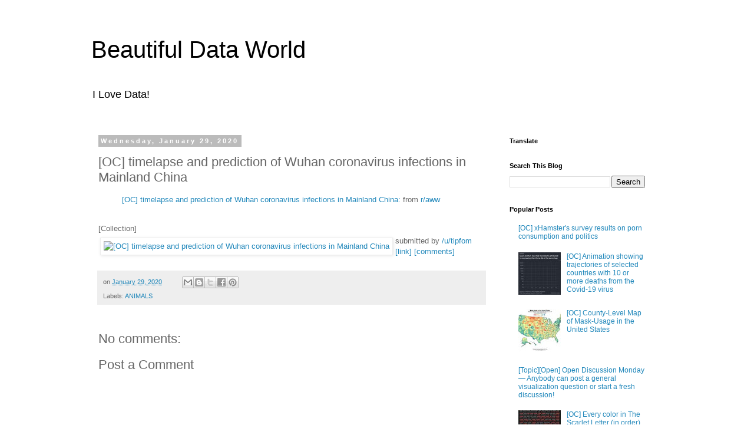

--- FILE ---
content_type: text/html; charset=UTF-8
request_url: https://www.beautifuldata.kozow.com/2020/01/oc-timelapse-and-prediction-of-wuhan.html
body_size: 10634
content:
<!DOCTYPE html>
<html class='v2' dir='ltr' lang='en' xmlns='http://www.w3.org/1999/xhtml' xmlns:b='http://www.google.com/2005/gml/b' xmlns:data='http://www.google.com/2005/gml/data' xmlns:expr='http://www.google.com/2005/gml/expr'>
<head>
<link href='https://www.blogger.com/static/v1/widgets/335934321-css_bundle_v2.css' rel='stylesheet' type='text/css'/>
<!-- Global site tag (gtag.js) - Google Analytics -->
<script async='async' src='https://www.googletagmanager.com/gtag/js?id=UA-153146317-1'></script>
<script>
  window.dataLayer = window.dataLayer || [];
  function gtag(){dataLayer.push(arguments);}
  gtag('js', new Date());

  gtag('config', 'UA-153146317-1');
</script>
<script async='async' data-ad-client='ca-pub-3583052603783316' src='https://pagead2.googlesyndication.com/pagead/js/adsbygoogle.js'></script>
<meta content='summary' name='twitter:card'/>
<meta content='[OC] timelapse and prediction of Wuhan coronavirus infections in Mainland China | Beautiful Data World' name='twitter:title'/>
<meta content='http://bloggerspice.appspot.com/postimage/https://www.beautifuldata.kozow.com/2020/01/oc-timelapse-and-prediction-of-wuhan.html' name='twitter:image'/>
<meta content='' name='twitter:description'/>
<meta content='width=device-width, initial-scale=1, minimum-scale=1, maximum-scale=1' name='viewport'/>
<script async='async' data-ad-client='ca-pub-3583052603783316' src='https://pagead2.googlesyndication.com/pagead/js/adsbygoogle.js'></script>
<meta content='width=1100' name='viewport'/>
<meta content='text/html; charset=UTF-8' http-equiv='Content-Type'/>
<meta content='blogger' name='generator'/>
<link href='https://www.beautifuldata.kozow.com/favicon.ico' rel='icon' type='image/x-icon'/>
<link href='https://www.beautifuldata.kozow.com/2020/01/oc-timelapse-and-prediction-of-wuhan.html' rel='canonical'/>
<link rel="alternate" type="application/atom+xml" title="Beautiful Data World - Atom" href="https://www.beautifuldata.kozow.com/feeds/posts/default" />
<link rel="alternate" type="application/rss+xml" title="Beautiful Data World - RSS" href="https://www.beautifuldata.kozow.com/feeds/posts/default?alt=rss" />
<link rel="service.post" type="application/atom+xml" title="Beautiful Data World - Atom" href="https://www.blogger.com/feeds/3018102723876729285/posts/default" />

<link rel="alternate" type="application/atom+xml" title="Beautiful Data World - Atom" href="https://www.beautifuldata.kozow.com/feeds/4163768800040224354/comments/default" />
<!--Can't find substitution for tag [blog.ieCssRetrofitLinks]-->
<link href='https://b.thumbs.redditmedia.com/lyZtiRZ9n1-XvQKtuMG0TMlIZzcV2ro4bVQiCGIBRVU.jpg' rel='image_src'/>
<meta content='https://www.beautifuldata.kozow.com/2020/01/oc-timelapse-and-prediction-of-wuhan.html' property='og:url'/>
<meta content='[OC] timelapse and prediction of Wuhan coronavirus infections in Mainland China' property='og:title'/>
<meta content='[OC] timelapse and prediction of Wuhan coronavirus infections in Mainland China:  from r/aww  [Collection]         submitted by    /u/tipfom...' property='og:description'/>
<meta content='https://lh3.googleusercontent.com/blogger_img_proxy/AEn0k_sC6vkJD93BdxTx4dG0yNqODBXPrvRUsRChJ6Y6EAdq56-9G08E6MQUnnDjqVkxyJFlFgoMCk3ZmRffPXFpAgD-MgTWJiP0m67MZ4pgBkDAc9K0QPgVjokQgW4q2IxP22WvOQtwIgilLrJyWml4y_Ak9bWJ=w1200-h630-p-k-no-nu' property='og:image'/>
<title>Beautiful Data World: [OC] timelapse and prediction of Wuhan coronavirus infections in Mainland China</title>
<style id='page-skin-1' type='text/css'><!--
/*
-----------------------------------------------
Blogger Template Style
Name:     Simple
Designer: Blogger
URL:      www.blogger.com
----------------------------------------------- */
/* Content
----------------------------------------------- */
body {
font: normal normal 12px 'Trebuchet MS', Trebuchet, Verdana, sans-serif;
color: #666666;
background: #ffffff none repeat scroll top left;
padding: 0 0 0 0;
}
html body .region-inner {
min-width: 0;
max-width: 100%;
width: auto;
}
h2 {
font-size: 22px;
}
a:link {
text-decoration:none;
color: #2288bb;
}
a:visited {
text-decoration:none;
color: #888888;
}
a:hover {
text-decoration:underline;
color: #33aaff;
}
.body-fauxcolumn-outer .fauxcolumn-inner {
background: transparent none repeat scroll top left;
_background-image: none;
}
.body-fauxcolumn-outer .cap-top {
position: absolute;
z-index: 1;
height: 400px;
width: 100%;
}
.body-fauxcolumn-outer .cap-top .cap-left {
width: 100%;
background: transparent none repeat-x scroll top left;
_background-image: none;
}
.content-outer {
-moz-box-shadow: 0 0 0 rgba(0, 0, 0, .15);
-webkit-box-shadow: 0 0 0 rgba(0, 0, 0, .15);
-goog-ms-box-shadow: 0 0 0 #333333;
box-shadow: 0 0 0 rgba(0, 0, 0, .15);
margin-bottom: 1px;
}
.content-inner {
padding: 10px 40px;
}
.content-inner {
background-color: #ffffff;
}
/* Header
----------------------------------------------- */
.header-outer {
background: transparent none repeat-x scroll 0 -400px;
_background-image: none;
}
.Header h1 {
font: normal normal 40px 'Trebuchet MS',Trebuchet,Verdana,sans-serif;
color: #000000;
text-shadow: 0 0 0 rgba(0, 0, 0, .2);
}
.Header h1 a {
color: #000000;
}
.Header .description {
font-size: 18px;
color: #000000;
}
.header-inner .Header .titlewrapper {
padding: 22px 0;
}
.header-inner .Header .descriptionwrapper {
padding: 0 0;
}
/* Tabs
----------------------------------------------- */
.tabs-inner .section:first-child {
border-top: 0 solid #dddddd;
}
.tabs-inner .section:first-child ul {
margin-top: -1px;
border-top: 1px solid #dddddd;
border-left: 1px solid #dddddd;
border-right: 1px solid #dddddd;
}
.tabs-inner .widget ul {
background: transparent none repeat-x scroll 0 -800px;
_background-image: none;
border-bottom: 1px solid #dddddd;
margin-top: 0;
margin-left: -30px;
margin-right: -30px;
}
.tabs-inner .widget li a {
display: inline-block;
padding: .6em 1em;
font: normal normal 12px 'Trebuchet MS', Trebuchet, Verdana, sans-serif;
color: #000000;
border-left: 1px solid #ffffff;
border-right: 1px solid #dddddd;
}
.tabs-inner .widget li:first-child a {
border-left: none;
}
.tabs-inner .widget li.selected a, .tabs-inner .widget li a:hover {
color: #000000;
background-color: #eeeeee;
text-decoration: none;
}
/* Columns
----------------------------------------------- */
.main-outer {
border-top: 0 solid transparent;
}
.fauxcolumn-left-outer .fauxcolumn-inner {
border-right: 1px solid transparent;
}
.fauxcolumn-right-outer .fauxcolumn-inner {
border-left: 1px solid transparent;
}
/* Headings
----------------------------------------------- */
div.widget > h2,
div.widget h2.title {
margin: 0 0 1em 0;
font: normal bold 11px 'Trebuchet MS',Trebuchet,Verdana,sans-serif;
color: #000000;
}
/* Widgets
----------------------------------------------- */
.widget .zippy {
color: #999999;
text-shadow: 2px 2px 1px rgba(0, 0, 0, .1);
}
.widget .popular-posts ul {
list-style: none;
}
/* Posts
----------------------------------------------- */
h2.date-header {
font: normal bold 11px Arial, Tahoma, Helvetica, FreeSans, sans-serif;
}
.date-header span {
background-color: #bbbbbb;
color: #ffffff;
padding: 0.4em;
letter-spacing: 3px;
margin: inherit;
}
.main-inner {
padding-top: 35px;
padding-bottom: 65px;
}
.main-inner .column-center-inner {
padding: 0 0;
}
.main-inner .column-center-inner .section {
margin: 0 1em;
}
.post {
margin: 0 0 45px 0;
}
h3.post-title, .comments h4 {
font: normal normal 22px 'Trebuchet MS',Trebuchet,Verdana,sans-serif;
margin: .75em 0 0;
}
.post-body {
font-size: 110%;
line-height: 1.4;
position: relative;
}
.post-body img, .post-body .tr-caption-container, .Profile img, .Image img,
.BlogList .item-thumbnail img {
padding: 2px;
background: #ffffff;
border: 1px solid #eeeeee;
-moz-box-shadow: 1px 1px 5px rgba(0, 0, 0, .1);
-webkit-box-shadow: 1px 1px 5px rgba(0, 0, 0, .1);
box-shadow: 1px 1px 5px rgba(0, 0, 0, .1);
}
.post-body img, .post-body .tr-caption-container {
padding: 5px;
}
.post-body .tr-caption-container {
color: #666666;
}
.post-body .tr-caption-container img {
padding: 0;
background: transparent;
border: none;
-moz-box-shadow: 0 0 0 rgba(0, 0, 0, .1);
-webkit-box-shadow: 0 0 0 rgba(0, 0, 0, .1);
box-shadow: 0 0 0 rgba(0, 0, 0, .1);
}
.post-header {
margin: 0 0 1.5em;
line-height: 1.6;
font-size: 90%;
}
.post-footer {
margin: 20px -2px 0;
padding: 5px 10px;
color: #666666;
background-color: #eeeeee;
border-bottom: 1px solid #eeeeee;
line-height: 1.6;
font-size: 90%;
}
#comments .comment-author {
padding-top: 1.5em;
border-top: 1px solid transparent;
background-position: 0 1.5em;
}
#comments .comment-author:first-child {
padding-top: 0;
border-top: none;
}
.avatar-image-container {
margin: .2em 0 0;
}
#comments .avatar-image-container img {
border: 1px solid #eeeeee;
}
/* Comments
----------------------------------------------- */
.comments .comments-content .icon.blog-author {
background-repeat: no-repeat;
background-image: url([data-uri]);
}
.comments .comments-content .loadmore a {
border-top: 1px solid #999999;
border-bottom: 1px solid #999999;
}
.comments .comment-thread.inline-thread {
background-color: #eeeeee;
}
.comments .continue {
border-top: 2px solid #999999;
}
/* Accents
---------------------------------------------- */
.section-columns td.columns-cell {
border-left: 1px solid transparent;
}
.blog-pager {
background: transparent url(https://resources.blogblog.com/blogblog/data/1kt/simple/paging_dot.png) repeat-x scroll top center;
}
.blog-pager-older-link, .home-link,
.blog-pager-newer-link {
background-color: #ffffff;
padding: 5px;
}
.footer-outer {
border-top: 1px dashed #bbbbbb;
}
/* Mobile
----------------------------------------------- */
body.mobile  {
background-size: auto;
}
.mobile .body-fauxcolumn-outer {
background: transparent none repeat scroll top left;
}
.mobile .body-fauxcolumn-outer .cap-top {
background-size: 100% auto;
}
.mobile .content-outer {
-webkit-box-shadow: 0 0 3px rgba(0, 0, 0, .15);
box-shadow: 0 0 3px rgba(0, 0, 0, .15);
}
.mobile .tabs-inner .widget ul {
margin-left: 0;
margin-right: 0;
}
.mobile .post {
margin: 0;
}
.mobile .main-inner .column-center-inner .section {
margin: 0;
}
.mobile .date-header span {
padding: 0.1em 10px;
margin: 0 -10px;
}
.mobile h3.post-title {
margin: 0;
}
.mobile .blog-pager {
background: transparent none no-repeat scroll top center;
}
.mobile .footer-outer {
border-top: none;
}
.mobile .main-inner, .mobile .footer-inner {
background-color: #ffffff;
}
.mobile-index-contents {
color: #666666;
}
.mobile-link-button {
background-color: #2288bb;
}
.mobile-link-button a:link, .mobile-link-button a:visited {
color: #ffffff;
}
.mobile .tabs-inner .section:first-child {
border-top: none;
}
.mobile .tabs-inner .PageList .widget-content {
background-color: #eeeeee;
color: #000000;
border-top: 1px solid #dddddd;
border-bottom: 1px solid #dddddd;
}
.mobile .tabs-inner .PageList .widget-content .pagelist-arrow {
border-left: 1px solid #dddddd;
}

--></style>
<style id='template-skin-1' type='text/css'><!--
body {
min-width: 1050px;
}
.content-outer, .content-fauxcolumn-outer, .region-inner {
min-width: 1050px;
max-width: 1050px;
_width: 1050px;
}
.main-inner .columns {
padding-left: 0px;
padding-right: 290px;
}
.main-inner .fauxcolumn-center-outer {
left: 0px;
right: 290px;
/* IE6 does not respect left and right together */
_width: expression(this.parentNode.offsetWidth -
parseInt("0px") -
parseInt("290px") + 'px');
}
.main-inner .fauxcolumn-left-outer {
width: 0px;
}
.main-inner .fauxcolumn-right-outer {
width: 290px;
}
.main-inner .column-left-outer {
width: 0px;
right: 100%;
margin-left: -0px;
}
.main-inner .column-right-outer {
width: 290px;
margin-right: -290px;
}
#layout {
min-width: 0;
}
#layout .content-outer {
min-width: 0;
width: 800px;
}
#layout .region-inner {
min-width: 0;
width: auto;
}
body#layout div.add_widget {
padding: 8px;
}
body#layout div.add_widget a {
margin-left: 32px;
}
--></style>
<script type='text/javascript'>
        (function(i,s,o,g,r,a,m){i['GoogleAnalyticsObject']=r;i[r]=i[r]||function(){
        (i[r].q=i[r].q||[]).push(arguments)},i[r].l=1*new Date();a=s.createElement(o),
        m=s.getElementsByTagName(o)[0];a.async=1;a.src=g;m.parentNode.insertBefore(a,m)
        })(window,document,'script','https://www.google-analytics.com/analytics.js','ga');
        ga('create', 'UA-153146317-1', 'auto', 'blogger');
        ga('blogger.send', 'pageview');
      </script>
<link href='https://www.blogger.com/dyn-css/authorization.css?targetBlogID=3018102723876729285&amp;zx=84af2aa5-f041-4494-ad54-b569817323ca' media='none' onload='if(media!=&#39;all&#39;)media=&#39;all&#39;' rel='stylesheet'/><noscript><link href='https://www.blogger.com/dyn-css/authorization.css?targetBlogID=3018102723876729285&amp;zx=84af2aa5-f041-4494-ad54-b569817323ca' rel='stylesheet'/></noscript>
<meta name='google-adsense-platform-account' content='ca-host-pub-1556223355139109'/>
<meta name='google-adsense-platform-domain' content='blogspot.com'/>

</head>
<body class='loading variant-simplysimple'>
<div class='navbar no-items section' id='navbar' name='Navbar'>
</div>
<div class='body-fauxcolumns'>
<div class='fauxcolumn-outer body-fauxcolumn-outer'>
<div class='cap-top'>
<div class='cap-left'></div>
<div class='cap-right'></div>
</div>
<div class='fauxborder-left'>
<div class='fauxborder-right'></div>
<div class='fauxcolumn-inner'>
</div>
</div>
<div class='cap-bottom'>
<div class='cap-left'></div>
<div class='cap-right'></div>
</div>
</div>
</div>
<div class='content'>
<div class='content-fauxcolumns'>
<div class='fauxcolumn-outer content-fauxcolumn-outer'>
<div class='cap-top'>
<div class='cap-left'></div>
<div class='cap-right'></div>
</div>
<div class='fauxborder-left'>
<div class='fauxborder-right'></div>
<div class='fauxcolumn-inner'>
</div>
</div>
<div class='cap-bottom'>
<div class='cap-left'></div>
<div class='cap-right'></div>
</div>
</div>
</div>
<div class='content-outer'>
<div class='content-cap-top cap-top'>
<div class='cap-left'></div>
<div class='cap-right'></div>
</div>
<div class='fauxborder-left content-fauxborder-left'>
<div class='fauxborder-right content-fauxborder-right'></div>
<div class='content-inner'>
<header>
<div class='header-outer'>
<div class='header-cap-top cap-top'>
<div class='cap-left'></div>
<div class='cap-right'></div>
</div>
<div class='fauxborder-left header-fauxborder-left'>
<div class='fauxborder-right header-fauxborder-right'></div>
<div class='region-inner header-inner'>
<div class='header section' id='header' name='Header'><div class='widget Header' data-version='1' id='Header1'>
<div id='header-inner'>
<div class='titlewrapper'>
<h1 class='title'>
<a href='https://www.beautifuldata.kozow.com/'>
Beautiful Data World
</a>
</h1>
</div>
<div class='descriptionwrapper'>
<p class='description'><span>I Love Data!</span></p>
</div>
</div>
</div></div>
</div>
</div>
<div class='header-cap-bottom cap-bottom'>
<div class='cap-left'></div>
<div class='cap-right'></div>
</div>
</div>
</header>
<div class='tabs-outer'>
<div class='tabs-cap-top cap-top'>
<div class='cap-left'></div>
<div class='cap-right'></div>
</div>
<div class='fauxborder-left tabs-fauxborder-left'>
<div class='fauxborder-right tabs-fauxborder-right'></div>
<div class='region-inner tabs-inner'>
<div class='tabs no-items section' id='crosscol' name='Cross-Column'></div>
<div class='tabs no-items section' id='crosscol-overflow' name='Cross-Column 2'></div>
</div>
</div>
<div class='tabs-cap-bottom cap-bottom'>
<div class='cap-left'></div>
<div class='cap-right'></div>
</div>
</div>
<div class='main-outer'>
<div class='main-cap-top cap-top'>
<div class='cap-left'></div>
<div class='cap-right'></div>
</div>
<div class='fauxborder-left main-fauxborder-left'>
<div class='fauxborder-right main-fauxborder-right'></div>
<div class='region-inner main-inner'>
<div class='columns fauxcolumns'>
<div class='fauxcolumn-outer fauxcolumn-center-outer'>
<div class='cap-top'>
<div class='cap-left'></div>
<div class='cap-right'></div>
</div>
<div class='fauxborder-left'>
<div class='fauxborder-right'></div>
<div class='fauxcolumn-inner'>
</div>
</div>
<div class='cap-bottom'>
<div class='cap-left'></div>
<div class='cap-right'></div>
</div>
</div>
<div class='fauxcolumn-outer fauxcolumn-left-outer'>
<div class='cap-top'>
<div class='cap-left'></div>
<div class='cap-right'></div>
</div>
<div class='fauxborder-left'>
<div class='fauxborder-right'></div>
<div class='fauxcolumn-inner'>
</div>
</div>
<div class='cap-bottom'>
<div class='cap-left'></div>
<div class='cap-right'></div>
</div>
</div>
<div class='fauxcolumn-outer fauxcolumn-right-outer'>
<div class='cap-top'>
<div class='cap-left'></div>
<div class='cap-right'></div>
</div>
<div class='fauxborder-left'>
<div class='fauxborder-right'></div>
<div class='fauxcolumn-inner'>
</div>
</div>
<div class='cap-bottom'>
<div class='cap-left'></div>
<div class='cap-right'></div>
</div>
</div>
<!-- corrects IE6 width calculation -->
<div class='columns-inner'>
<div class='column-center-outer'>
<div class='column-center-inner'>
<div class='main section' id='main' name='Main'><div class='widget Blog' data-version='1' id='Blog1'>
<div class='blog-posts hfeed'>

          <div class="date-outer">
        
<h2 class='date-header'><span>Wednesday, January 29, 2020</span></h2>

          <div class="date-posts">
        
<div class='post-outer'>
<div class='post hentry uncustomized-post-template' itemprop='blogPost' itemscope='itemscope' itemtype='http://schema.org/BlogPosting'>
<meta content='https://b.thumbs.redditmedia.com/lyZtiRZ9n1-XvQKtuMG0TMlIZzcV2ro4bVQiCGIBRVU.jpg' itemprop='image_url'/>
<meta content='3018102723876729285' itemprop='blogId'/>
<meta content='4163768800040224354' itemprop='postId'/>
<a name='4163768800040224354'></a>
<h3 class='post-title entry-title' itemprop='name'>
[OC] timelapse and prediction of Wuhan coronavirus infections in Mainland China
</h3>
<div class='post-header'>
<div class='post-header-line-1'></div>
</div>
<div class='post-body entry-content' id='post-body-4163768800040224354' itemprop='description articleBody'>
<blockquote class="reddit-card" data-card-created="1573847268"><a href="https://www.reddit.com/r/dataisbeautiful/comments/ev42ot/oc_timelapse_and_prediction_of_wuhan_coronavirus/">[OC] timelapse and prediction of Wuhan coronavirus infections in Mainland China:</a> from <a href="http://www.reddit.com/r/aww">r/aww</a></blockquote><script async src="//embed.redditmedia.com/widgets/platform.js" charset="UTF-8"></script><br>
[Collection]
<table> <tr><td> <a href="https://www.reddit.com/r/dataisbeautiful/comments/ev42ot/oc_timelapse_and_prediction_of_wuhan_coronavirus/"> <img alt="[OC] timelapse and prediction of Wuhan coronavirus infections in Mainland China" src="https://b.thumbs.redditmedia.com/lyZtiRZ9n1-XvQKtuMG0TMlIZzcV2ro4bVQiCGIBRVU.jpg" title="[OC] timelapse and prediction of Wuhan coronavirus infections in Mainland China" /> </a> </td><td>   submitted by   <a href="https://www.reddit.com/user/tipfom"> /u/tipfom </a> <br/> <span><a href="https://v.redd.it/tilu8ncw1id41">[link]</a></span>   <span><a href="https://www.reddit.com/r/dataisbeautiful/comments/ev42ot/oc_timelapse_and_prediction_of_wuhan_coronavirus/">[comments]</a></span> </td></tr></table>
<div style='clear: both;'></div>
</div>
<div class='post-footer'>
<div class='post-footer-line post-footer-line-1'>
<span class='post-author vcard'>
</span>
<span class='post-timestamp'>
on
<meta content='https://www.beautifuldata.kozow.com/2020/01/oc-timelapse-and-prediction-of-wuhan.html' itemprop='url'/>
<a class='timestamp-link' href='https://www.beautifuldata.kozow.com/2020/01/oc-timelapse-and-prediction-of-wuhan.html' rel='bookmark' title='permanent link'><abbr class='published' itemprop='datePublished' title='2020-01-29T13:56:00-08:00'>January 29, 2020</abbr></a>
</span>
<span class='post-comment-link'>
</span>
<span class='post-icons'>
<span class='item-control blog-admin pid-836366986'>
<a href='https://www.blogger.com/post-edit.g?blogID=3018102723876729285&postID=4163768800040224354&from=pencil' title='Edit Post'>
<img alt='' class='icon-action' height='18' src='https://resources.blogblog.com/img/icon18_edit_allbkg.gif' width='18'/>
</a>
</span>
</span>
<div class='post-share-buttons goog-inline-block'>
<a class='goog-inline-block share-button sb-email' href='https://www.blogger.com/share-post.g?blogID=3018102723876729285&postID=4163768800040224354&target=email' target='_blank' title='Email This'><span class='share-button-link-text'>Email This</span></a><a class='goog-inline-block share-button sb-blog' href='https://www.blogger.com/share-post.g?blogID=3018102723876729285&postID=4163768800040224354&target=blog' onclick='window.open(this.href, "_blank", "height=270,width=475"); return false;' target='_blank' title='BlogThis!'><span class='share-button-link-text'>BlogThis!</span></a><a class='goog-inline-block share-button sb-twitter' href='https://www.blogger.com/share-post.g?blogID=3018102723876729285&postID=4163768800040224354&target=twitter' target='_blank' title='Share to X'><span class='share-button-link-text'>Share to X</span></a><a class='goog-inline-block share-button sb-facebook' href='https://www.blogger.com/share-post.g?blogID=3018102723876729285&postID=4163768800040224354&target=facebook' onclick='window.open(this.href, "_blank", "height=430,width=640"); return false;' target='_blank' title='Share to Facebook'><span class='share-button-link-text'>Share to Facebook</span></a><a class='goog-inline-block share-button sb-pinterest' href='https://www.blogger.com/share-post.g?blogID=3018102723876729285&postID=4163768800040224354&target=pinterest' target='_blank' title='Share to Pinterest'><span class='share-button-link-text'>Share to Pinterest</span></a>
</div>
</div>
<div class='post-footer-line post-footer-line-2'>
<span class='post-labels'>
Labels:
<a href='https://www.beautifuldata.kozow.com/search/label/ANIMALS' rel='tag'>ANIMALS</a>
</span>
</div>
<div class='post-footer-line post-footer-line-3'>
<span class='post-location'>
</span>
</div>
</div>
</div>
<div class='comments' id='comments'>
<a name='comments'></a>
<h4>No comments:</h4>
<div id='Blog1_comments-block-wrapper'>
<dl class='avatar-comment-indent' id='comments-block'>
</dl>
</div>
<p class='comment-footer'>
<div class='comment-form'>
<a name='comment-form'></a>
<h4 id='comment-post-message'>Post a Comment</h4>
<p>
</p>
<a href='https://www.blogger.com/comment/frame/3018102723876729285?po=4163768800040224354&hl=en&saa=85391&origin=https://www.beautifuldata.kozow.com' id='comment-editor-src'></a>
<iframe allowtransparency='true' class='blogger-iframe-colorize blogger-comment-from-post' frameborder='0' height='410px' id='comment-editor' name='comment-editor' src='' width='100%'></iframe>
<script src='https://www.blogger.com/static/v1/jsbin/2830521187-comment_from_post_iframe.js' type='text/javascript'></script>
<script type='text/javascript'>
      BLOG_CMT_createIframe('https://www.blogger.com/rpc_relay.html');
    </script>
</div>
</p>
</div>
</div>
<div class='inline-ad'>
</div>

        </div></div>
      
</div>
<div class='blog-pager' id='blog-pager'>
<span id='blog-pager-newer-link'>
<a class='blog-pager-newer-link' href='https://www.beautifuldata.kozow.com/2020/01/oc-1-degree-graticule-mesh-unfolded-on.html' id='Blog1_blog-pager-newer-link' title='Newer Post'>Newer Post</a>
</span>
<span id='blog-pager-older-link'>
<a class='blog-pager-older-link' href='https://www.beautifuldata.kozow.com/2020/01/oc-coronavirus-in-context.html' id='Blog1_blog-pager-older-link' title='Older Post'>Older Post</a>
</span>
<a class='home-link' href='https://www.beautifuldata.kozow.com/'>Home</a>
</div>
<div class='clear'></div>
<div class='post-feeds'>
<div class='feed-links'>
Subscribe to:
<a class='feed-link' href='https://www.beautifuldata.kozow.com/feeds/4163768800040224354/comments/default' target='_blank' type='application/atom+xml'>Post Comments (Atom)</a>
</div>
</div>
</div></div>
</div>
</div>
<div class='column-left-outer'>
<div class='column-left-inner'>
<aside>
</aside>
</div>
</div>
<div class='column-right-outer'>
<div class='column-right-inner'>
<aside>
<div class='sidebar section' id='sidebar-right-1'><div class='widget Translate' data-version='1' id='Translate1'>
<h2 class='title'>Translate</h2>
<div id='google_translate_element'></div>
<script>
    function googleTranslateElementInit() {
      new google.translate.TranslateElement({
        pageLanguage: 'en',
        autoDisplay: 'true',
        layout: google.translate.TranslateElement.InlineLayout.VERTICAL
      }, 'google_translate_element');
    }
  </script>
<script src='//translate.google.com/translate_a/element.js?cb=googleTranslateElementInit'></script>
<div class='clear'></div>
</div><div class='widget BlogSearch' data-version='1' id='BlogSearch1'>
<h2 class='title'>Search This Blog</h2>
<div class='widget-content'>
<div id='BlogSearch1_form'>
<form action='https://www.beautifuldata.kozow.com/search' class='gsc-search-box' target='_top'>
<table cellpadding='0' cellspacing='0' class='gsc-search-box'>
<tbody>
<tr>
<td class='gsc-input'>
<input autocomplete='off' class='gsc-input' name='q' size='10' title='search' type='text' value=''/>
</td>
<td class='gsc-search-button'>
<input class='gsc-search-button' title='search' type='submit' value='Search'/>
</td>
</tr>
</tbody>
</table>
</form>
</div>
</div>
<div class='clear'></div>
</div><div class='widget PopularPosts' data-version='1' id='PopularPosts1'>
<h2>Popular Posts</h2>
<div class='widget-content popular-posts'>
<ul>
<li>
<div class='item-thumbnail-only'>
<div class='item-title'><a href='https://www.beautifuldata.kozow.com/2020/07/oc-xhamsters-survey-results-on-porn.html'>[OC] xHamster's survey results on porn consumption and politics</a></div>
</div>
<div style='clear: both;'></div>
</li>
<li>
<div class='item-thumbnail-only'>
<div class='item-thumbnail'>
<a href='https://www.beautifuldata.kozow.com/2020/03/oc-animation-showing-trajectories-of_25.html' target='_blank'>
<img alt='' border='0' src='https://lh3.googleusercontent.com/blogger_img_proxy/AEn0k_u3jatNBEe2yJ8khCA-eZ0eYNj7t4ZLVdL81PaKWH48Xh4-SZRsfvEJDL41btsIQSRNps-YeU3RMqRV2_DG1x-ATF-bZ80vKvEZHR8v6HPyC-he9aI8H4LANqA1xK7ODoV0duRPTNunqF08e7D1GUAHk9SS=w72-h72-p-k-no-nu'/>
</a>
</div>
<div class='item-title'><a href='https://www.beautifuldata.kozow.com/2020/03/oc-animation-showing-trajectories-of_25.html'>[OC] Animation showing trajectories of selected countries with 10 or more deaths from the Covid-19 virus</a></div>
</div>
<div style='clear: both;'></div>
</li>
<li>
<div class='item-thumbnail-only'>
<div class='item-thumbnail'>
<a href='https://www.beautifuldata.kozow.com/2020/07/oc-county-level-map-of-mask-usage-in.html' target='_blank'>
<img alt='' border='0' src='https://lh3.googleusercontent.com/blogger_img_proxy/AEn0k_sFd7giBbA_2FCu1ifkycNlII3AiXs431X5A-j5ZLhRcSGC1NfcQlMMQK6gGDGfBHIkK0WkgcBvYzFJjzXkiMBAMgIsCzyP7yqNzHmN270FgfOl7sL7E3xi6mAFgq65qTWS0pd6QVevj4YHduoduHKB3BUD=w72-h72-p-k-no-nu'/>
</a>
</div>
<div class='item-title'><a href='https://www.beautifuldata.kozow.com/2020/07/oc-county-level-map-of-mask-usage-in.html'>[OC] County-Level Map of Mask-Usage in the United States</a></div>
</div>
<div style='clear: both;'></div>
</li>
<li>
<div class='item-thumbnail-only'>
<div class='item-title'><a href='https://www.beautifuldata.kozow.com/2020/07/topicopen-open-discussion-monday_29.html'>[Topic][Open] Open Discussion Monday &#8212; Anybody can post a general visualization question or start a fresh discussion!</a></div>
</div>
<div style='clear: both;'></div>
</li>
<li>
<div class='item-thumbnail-only'>
<div class='item-thumbnail'>
<a href='https://www.beautifuldata.kozow.com/2020/07/oc-every-color-in-scarlet-letter-in.html' target='_blank'>
<img alt='' border='0' src='https://lh3.googleusercontent.com/blogger_img_proxy/AEn0k_vS27tming1eTJoMrVCTPHeTzGFjFTPSlkI49E7FlkrXzWBZl85S9HxKzS3FSp-Zx7UTzMwETgVlKTlPSOeX_OxpWY2qJaSo1jN_WnYUDqGFhpie8oyjNTYQgoVfJLebphYHv3orbqW5aZ0YnHAlblve1k=w72-h72-p-k-no-nu'/>
</a>
</div>
<div class='item-title'><a href='https://www.beautifuldata.kozow.com/2020/07/oc-every-color-in-scarlet-letter-in.html'>[OC] Every color in The Scarlet Letter (in order)</a></div>
</div>
<div style='clear: both;'></div>
</li>
<li>
<div class='item-thumbnail-only'>
<div class='item-thumbnail'>
<a href='https://www.beautifuldata.kozow.com/2020/01/oc-firms-fire-hotspot-animation.html' target='_blank'>
<img alt='' border='0' src='https://lh3.googleusercontent.com/blogger_img_proxy/AEn0k_vTsZ4ZWbkaS_UtIazQ6nuS_iJoks71ZSLNBUWdLPG5STnC10i6wIP_gaQCQMIsxqbJ9_yON35fRvc3_DYuRQzjLlqWzrIl3wi9OOOO-ZJb7ej_4toTLGLqU_dUP1axOGJfviMwthv3SG6VmS4koxUfprUz=w72-h72-p-k-no-nu'/>
</a>
</div>
<div class='item-title'><a href='https://www.beautifuldata.kozow.com/2020/01/oc-firms-fire-hotspot-animation.html'>[OC] FIRMS fire hotspot animation</a></div>
</div>
<div style='clear: both;'></div>
</li>
<li>
<div class='item-thumbnail-only'>
<div class='item-title'><a href='https://www.beautifuldata.kozow.com/2019/11/the-most-surveilled-cities-in-world.html'>The Most Surveilled Cities in the World</a></div>
</div>
<div style='clear: both;'></div>
</li>
<li>
<div class='item-thumbnail-only'>
<div class='item-thumbnail'>
<a href='https://www.beautifuldata.kozow.com/2020/06/oc-white-house-diversity.html' target='_blank'>
<img alt='' border='0' src='https://lh3.googleusercontent.com/blogger_img_proxy/AEn0k_seTTNGsUVWMXvkJF6w7TD3G0O20NEtV76wbudTjV9rD0EpVpmbeC2j4x3j7SH1Hp_xOpuUrSpqVr5H8RCpjlGFMCMYNPVxqoU6IuSy-EnfEWbSp-kauUFCyfPye13EGj9ctVdgT1NtHJn7GANo2JDocGHU=w72-h72-p-k-no-nu'/>
</a>
</div>
<div class='item-title'><a href='https://www.beautifuldata.kozow.com/2020/06/oc-white-house-diversity.html'>[OC] White House Diversity</a></div>
</div>
<div style='clear: both;'></div>
</li>
<li>
<div class='item-thumbnail-only'>
<div class='item-thumbnail'>
<a href='https://www.beautifuldata.kozow.com/2020/06/oc-are-male-comedian-funnier-using-imdb.html' target='_blank'>
<img alt='' border='0' src='https://lh3.googleusercontent.com/blogger_img_proxy/AEn0k_vJPA0GT3ItHGFjpdZrfa3pb2Sn0ri_H0N1CjkFzuUK7euH9BwFk5-0jc-Ti5LLVAx2E6ycnT4H0NwHVayYk1_DJMGhXn4ywGqfK8jKC_FG8BYePyLEdYKZ4e_U7ee8Na3e6RYp34o6Z5UfDrYmg4Bj3HOK=w72-h72-p-k-no-nu'/>
</a>
</div>
<div class='item-title'><a href='https://www.beautifuldata.kozow.com/2020/06/oc-are-male-comedian-funnier-using-imdb.html'>[OC] Are Male Comedian Funnier? (using IMDB stand-up ratings)</a></div>
</div>
<div style='clear: both;'></div>
</li>
<li>
<div class='item-thumbnail-only'>
<div class='item-thumbnail'>
<a href='https://www.beautifuldata.kozow.com/2020/03/oc-fretboard-heatmap.html' target='_blank'>
<img alt='' border='0' src='https://lh3.googleusercontent.com/blogger_img_proxy/AEn0k_sSedz08ueMoIhEileSJ8QtLUjgzaMVhbbChoAwjm1T4U_fWd-MRHUjH9jSC5ioVr62fkwTHRiRCj3GigV_FRbCoH3TGxAKTqAt-PX1lEC5dBpC3loQLJIK_tHj3QSHie9qvKxk5eCxqE23Mw1LPzSUVMY=w72-h72-p-k-no-nu'/>
</a>
</div>
<div class='item-title'><a href='https://www.beautifuldata.kozow.com/2020/03/oc-fretboard-heatmap.html'>[OC] Fretboard Heatmap</a></div>
</div>
<div style='clear: both;'></div>
</li>
</ul>
<div class='clear'></div>
</div>
</div><div class='widget BlogArchive' data-version='1' id='BlogArchive1'>
<h2>Blog Archive</h2>
<div class='widget-content'>
<div id='ArchiveList'>
<div id='BlogArchive1_ArchiveList'>
<select id='BlogArchive1_ArchiveMenu'>
<option value=''>Blog Archive</option>
<option value='https://www.beautifuldata.kozow.com/2020/07/'>July 2020 (61)</option>
<option value='https://www.beautifuldata.kozow.com/2020/06/'>June 2020 (60)</option>
<option value='https://www.beautifuldata.kozow.com/2020/05/'>May 2020 (62)</option>
<option value='https://www.beautifuldata.kozow.com/2020/04/'>April 2020 (60)</option>
<option value='https://www.beautifuldata.kozow.com/2020/03/'>March 2020 (62)</option>
<option value='https://www.beautifuldata.kozow.com/2020/02/'>February 2020 (58)</option>
<option value='https://www.beautifuldata.kozow.com/2020/01/'>January 2020 (62)</option>
<option value='https://www.beautifuldata.kozow.com/2019/12/'>December 2019 (61)</option>
<option value='https://www.beautifuldata.kozow.com/2019/11/'>November 2019 (136)</option>
</select>
</div>
</div>
<div class='clear'></div>
</div>
</div></div>
</aside>
</div>
</div>
</div>
<div style='clear: both'></div>
<!-- columns -->
</div>
<!-- main -->
</div>
</div>
<div class='main-cap-bottom cap-bottom'>
<div class='cap-left'></div>
<div class='cap-right'></div>
</div>
</div>
<footer>
<div class='footer-outer'>
<div class='footer-cap-top cap-top'>
<div class='cap-left'></div>
<div class='cap-right'></div>
</div>
<div class='fauxborder-left footer-fauxborder-left'>
<div class='fauxborder-right footer-fauxborder-right'></div>
<div class='region-inner footer-inner'>
<div class='foot no-items section' id='footer-1'></div>
<table border='0' cellpadding='0' cellspacing='0' class='section-columns columns-2'>
<tbody>
<tr>
<td class='first columns-cell'>
<div class='foot no-items section' id='footer-2-1'></div>
</td>
<td class='columns-cell'>
<div class='foot no-items section' id='footer-2-2'></div>
</td>
</tr>
</tbody>
</table>
<!-- outside of the include in order to lock Attribution widget -->
<div class='foot section' id='footer-3' name='Footer'><div class='widget Attribution' data-version='1' id='Attribution1'>
<div class='widget-content' style='text-align: center;'>
Simple theme. Powered by <a href='https://www.blogger.com' target='_blank'>Blogger</a>.
</div>
<div class='clear'></div>
</div></div>
</div>
</div>
<div class='footer-cap-bottom cap-bottom'>
<div class='cap-left'></div>
<div class='cap-right'></div>
</div>
</div>
</footer>
<!-- content -->
</div>
</div>
<div class='content-cap-bottom cap-bottom'>
<div class='cap-left'></div>
<div class='cap-right'></div>
</div>
</div>
</div>
<script type='text/javascript'>
    window.setTimeout(function() {
        document.body.className = document.body.className.replace('loading', '');
      }, 10);
  </script>

<script type="text/javascript" src="https://www.blogger.com/static/v1/widgets/3845888474-widgets.js"></script>
<script type='text/javascript'>
window['__wavt'] = 'AOuZoY4xT2F2ceVG40jJiPpCK0osuf5X6g:1768585334572';_WidgetManager._Init('//www.blogger.com/rearrange?blogID\x3d3018102723876729285','//www.beautifuldata.kozow.com/2020/01/oc-timelapse-and-prediction-of-wuhan.html','3018102723876729285');
_WidgetManager._SetDataContext([{'name': 'blog', 'data': {'blogId': '3018102723876729285', 'title': 'Beautiful Data World', 'url': 'https://www.beautifuldata.kozow.com/2020/01/oc-timelapse-and-prediction-of-wuhan.html', 'canonicalUrl': 'https://www.beautifuldata.kozow.com/2020/01/oc-timelapse-and-prediction-of-wuhan.html', 'homepageUrl': 'https://www.beautifuldata.kozow.com/', 'searchUrl': 'https://www.beautifuldata.kozow.com/search', 'canonicalHomepageUrl': 'https://www.beautifuldata.kozow.com/', 'blogspotFaviconUrl': 'https://www.beautifuldata.kozow.com/favicon.ico', 'bloggerUrl': 'https://www.blogger.com', 'hasCustomDomain': true, 'httpsEnabled': true, 'enabledCommentProfileImages': true, 'gPlusViewType': 'FILTERED_POSTMOD', 'adultContent': false, 'analyticsAccountNumber': 'UA-153146317-1', 'encoding': 'UTF-8', 'locale': 'en', 'localeUnderscoreDelimited': 'en', 'languageDirection': 'ltr', 'isPrivate': false, 'isMobile': false, 'isMobileRequest': false, 'mobileClass': '', 'isPrivateBlog': false, 'isDynamicViewsAvailable': true, 'feedLinks': '\x3clink rel\x3d\x22alternate\x22 type\x3d\x22application/atom+xml\x22 title\x3d\x22Beautiful Data World - Atom\x22 href\x3d\x22https://www.beautifuldata.kozow.com/feeds/posts/default\x22 /\x3e\n\x3clink rel\x3d\x22alternate\x22 type\x3d\x22application/rss+xml\x22 title\x3d\x22Beautiful Data World - RSS\x22 href\x3d\x22https://www.beautifuldata.kozow.com/feeds/posts/default?alt\x3drss\x22 /\x3e\n\x3clink rel\x3d\x22service.post\x22 type\x3d\x22application/atom+xml\x22 title\x3d\x22Beautiful Data World - Atom\x22 href\x3d\x22https://www.blogger.com/feeds/3018102723876729285/posts/default\x22 /\x3e\n\n\x3clink rel\x3d\x22alternate\x22 type\x3d\x22application/atom+xml\x22 title\x3d\x22Beautiful Data World - Atom\x22 href\x3d\x22https://www.beautifuldata.kozow.com/feeds/4163768800040224354/comments/default\x22 /\x3e\n', 'meTag': '', 'adsenseHostId': 'ca-host-pub-1556223355139109', 'adsenseHasAds': true, 'adsenseAutoAds': false, 'boqCommentIframeForm': true, 'loginRedirectParam': '', 'view': '', 'dynamicViewsCommentsSrc': '//www.blogblog.com/dynamicviews/4224c15c4e7c9321/js/comments.js', 'dynamicViewsScriptSrc': '//www.blogblog.com/dynamicviews/2dfa401275732ff9', 'plusOneApiSrc': 'https://apis.google.com/js/platform.js', 'disableGComments': true, 'interstitialAccepted': false, 'sharing': {'platforms': [{'name': 'Get link', 'key': 'link', 'shareMessage': 'Get link', 'target': ''}, {'name': 'Facebook', 'key': 'facebook', 'shareMessage': 'Share to Facebook', 'target': 'facebook'}, {'name': 'BlogThis!', 'key': 'blogThis', 'shareMessage': 'BlogThis!', 'target': 'blog'}, {'name': 'X', 'key': 'twitter', 'shareMessage': 'Share to X', 'target': 'twitter'}, {'name': 'Pinterest', 'key': 'pinterest', 'shareMessage': 'Share to Pinterest', 'target': 'pinterest'}, {'name': 'Email', 'key': 'email', 'shareMessage': 'Email', 'target': 'email'}], 'disableGooglePlus': true, 'googlePlusShareButtonWidth': 0, 'googlePlusBootstrap': '\x3cscript type\x3d\x22text/javascript\x22\x3ewindow.___gcfg \x3d {\x27lang\x27: \x27en\x27};\x3c/script\x3e'}, 'hasCustomJumpLinkMessage': false, 'jumpLinkMessage': 'Read more', 'pageType': 'item', 'postId': '4163768800040224354', 'postImageUrl': 'https://b.thumbs.redditmedia.com/lyZtiRZ9n1-XvQKtuMG0TMlIZzcV2ro4bVQiCGIBRVU.jpg', 'pageName': '[OC] timelapse and prediction of Wuhan coronavirus infections in Mainland China', 'pageTitle': 'Beautiful Data World: [OC] timelapse and prediction of Wuhan coronavirus infections in Mainland China'}}, {'name': 'features', 'data': {}}, {'name': 'messages', 'data': {'edit': 'Edit', 'linkCopiedToClipboard': 'Link copied to clipboard!', 'ok': 'Ok', 'postLink': 'Post Link'}}, {'name': 'template', 'data': {'name': 'custom', 'localizedName': 'Custom', 'isResponsive': false, 'isAlternateRendering': false, 'isCustom': true, 'variant': 'simplysimple', 'variantId': 'simplysimple'}}, {'name': 'view', 'data': {'classic': {'name': 'classic', 'url': '?view\x3dclassic'}, 'flipcard': {'name': 'flipcard', 'url': '?view\x3dflipcard'}, 'magazine': {'name': 'magazine', 'url': '?view\x3dmagazine'}, 'mosaic': {'name': 'mosaic', 'url': '?view\x3dmosaic'}, 'sidebar': {'name': 'sidebar', 'url': '?view\x3dsidebar'}, 'snapshot': {'name': 'snapshot', 'url': '?view\x3dsnapshot'}, 'timeslide': {'name': 'timeslide', 'url': '?view\x3dtimeslide'}, 'isMobile': false, 'title': '[OC] timelapse and prediction of Wuhan coronavirus infections in Mainland China', 'description': '[OC] timelapse and prediction of Wuhan coronavirus infections in Mainland China:  from r/aww  [Collection]         submitted by    /u/tipfom...', 'featuredImage': 'https://lh3.googleusercontent.com/blogger_img_proxy/AEn0k_sC6vkJD93BdxTx4dG0yNqODBXPrvRUsRChJ6Y6EAdq56-9G08E6MQUnnDjqVkxyJFlFgoMCk3ZmRffPXFpAgD-MgTWJiP0m67MZ4pgBkDAc9K0QPgVjokQgW4q2IxP22WvOQtwIgilLrJyWml4y_Ak9bWJ', 'url': 'https://www.beautifuldata.kozow.com/2020/01/oc-timelapse-and-prediction-of-wuhan.html', 'type': 'item', 'isSingleItem': true, 'isMultipleItems': false, 'isError': false, 'isPage': false, 'isPost': true, 'isHomepage': false, 'isArchive': false, 'isLabelSearch': false, 'postId': 4163768800040224354}}]);
_WidgetManager._RegisterWidget('_HeaderView', new _WidgetInfo('Header1', 'header', document.getElementById('Header1'), {}, 'displayModeFull'));
_WidgetManager._RegisterWidget('_BlogView', new _WidgetInfo('Blog1', 'main', document.getElementById('Blog1'), {'cmtInteractionsEnabled': false, 'lightboxEnabled': true, 'lightboxModuleUrl': 'https://www.blogger.com/static/v1/jsbin/4049919853-lbx.js', 'lightboxCssUrl': 'https://www.blogger.com/static/v1/v-css/828616780-lightbox_bundle.css'}, 'displayModeFull'));
_WidgetManager._RegisterWidget('_TranslateView', new _WidgetInfo('Translate1', 'sidebar-right-1', document.getElementById('Translate1'), {}, 'displayModeFull'));
_WidgetManager._RegisterWidget('_BlogSearchView', new _WidgetInfo('BlogSearch1', 'sidebar-right-1', document.getElementById('BlogSearch1'), {}, 'displayModeFull'));
_WidgetManager._RegisterWidget('_PopularPostsView', new _WidgetInfo('PopularPosts1', 'sidebar-right-1', document.getElementById('PopularPosts1'), {}, 'displayModeFull'));
_WidgetManager._RegisterWidget('_BlogArchiveView', new _WidgetInfo('BlogArchive1', 'sidebar-right-1', document.getElementById('BlogArchive1'), {'languageDirection': 'ltr', 'loadingMessage': 'Loading\x26hellip;'}, 'displayModeFull'));
_WidgetManager._RegisterWidget('_AttributionView', new _WidgetInfo('Attribution1', 'footer-3', document.getElementById('Attribution1'), {}, 'displayModeFull'));
</script>
</body>
</html>

--- FILE ---
content_type: text/html; charset=utf-8
request_url: https://www.google.com/recaptcha/api2/aframe
body_size: 266
content:
<!DOCTYPE HTML><html><head><meta http-equiv="content-type" content="text/html; charset=UTF-8"></head><body><script nonce="Jc_XClEv4-1onNqL27HJCw">/** Anti-fraud and anti-abuse applications only. See google.com/recaptcha */ try{var clients={'sodar':'https://pagead2.googlesyndication.com/pagead/sodar?'};window.addEventListener("message",function(a){try{if(a.source===window.parent){var b=JSON.parse(a.data);var c=clients[b['id']];if(c){var d=document.createElement('img');d.src=c+b['params']+'&rc='+(localStorage.getItem("rc::a")?sessionStorage.getItem("rc::b"):"");window.document.body.appendChild(d);sessionStorage.setItem("rc::e",parseInt(sessionStorage.getItem("rc::e")||0)+1);localStorage.setItem("rc::h",'1768585336406');}}}catch(b){}});window.parent.postMessage("_grecaptcha_ready", "*");}catch(b){}</script></body></html>